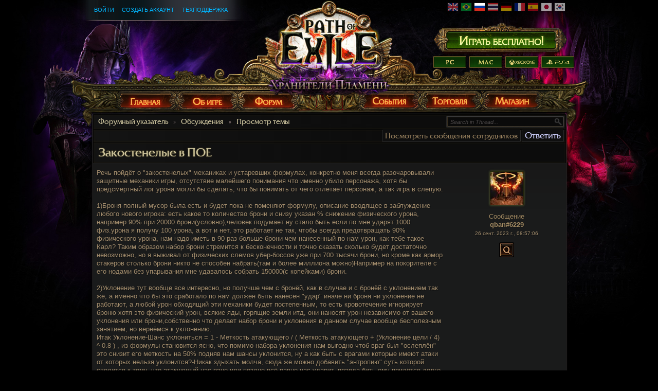

--- FILE ---
content_type: text/html; charset=UTF-8
request_url: https://ru.pathofexile.com/forum/view-thread/3436383
body_size: 11697
content:

<!DOCTYPE html><html lang="ru-RU">
<head>
<title>Обсуждения - Закостенелые в ПОЕ - Форум - Path of Exile</title><meta http-equiv="Content-Type" content="text/html; charset=UTF-8">
<meta http-equiv="X-UA-Compatible" content="IE=Edge">
<meta name="darkreader-lock" content="">
<meta property="fb:admins" content="100001526026598">
<meta property="og:image" content="https://web.poecdn.com/protected/image/favicon/ogimage.png?key=DDHQnVxwj0AxeMbsPiRoEQ">
<meta property="og:title" content="Обсуждения - Закостенелые в ПОЕ - Форум - Path of Exile">
<meta property="og:site_name" content="Path of Exile">
<meta property="og:type" content="website">
<meta property="og:keywords" content="path of exile, path of exile билды, path of exile официальный, path of exile русификатор, path of exile скачать, path of exile скачать торрент, path of exile русская, скачать path of exile, path of exile на русском, poe, path of exile русская версия, path of exile официальный сайт, path of exile сайт, path of exile торрент">
<meta property="og:description" content="Path of Exile - лучшая бесплатная игра в жанре Action RPG. Мрачный мир, глубокая и сложная система прокачки персонажа, бартерная система торговли без привычных для жанра золотых монет">
<meta name="keywords" content="path of exile, path of exile билды, path of exile официальный, path of exile русификатор, path of exile скачать, path of exile скачать торрент, path of exile русская, скачать path of exile, path of exile на русском, poe, path of exile русская версия, path of exile официальный сайт, path of exile сайт, path of exile торрент">
<meta name="description" content="Path of Exile - лучшая бесплатная игра в жанре Action RPG. Мрачный мир, глубокая и сложная система прокачки персонажа, бартерная система торговли без привычных для жанра золотых монет">
<meta property="og:locale" content="ru_RU"><link href="https://web.poecdn.com/dist/poe.webmanifest" rel="manifest">
<link href="https://web.poecdn.com/protected/image/favicon/apple-touch-icon.png?key=XfoBBjuWlKs3dqMNWmRU0A" rel="apple-touch-icon">
<link href="https://web.poecdn.com/protected/image/favicon/favicon.png?key=Iu4RwgXxfRpzGkEV729D7Q" rel="icon" sizes="32x32" type="image/png">
<link href="https://web.poecdn.com/protected/image/favicon/favicon.ico?key=Hd0k46o9F-3yqJ3wD8x8gg" rel="icon">
<link href="https://web.poecdn.com/dist/css/chunk.B8bX_t6QJhIz.css" media="screen" rel="stylesheet" type="text/css">
<link href="https://web.poecdn.com/dist/css/chunk.BjNnvkXaqQMX.css" media="screen" rel="stylesheet" type="text/css"><link rel="canonical" href="https://ru.pathofexile.com/forum" />
<link rel="alternate" hreflang="en-US" href="https://www.pathofexile.com/forum" />
<link rel="alternate" hreflang="pt-BR" href="https://br.pathofexile.com/forum" />
<link rel="alternate" hreflang="ru-RU" href="https://ru.pathofexile.com/forum" />
<link rel="alternate" hreflang="th-TH" href="https://th.pathofexile.com/forum" />
<link rel="alternate" hreflang="de-DE" href="https://de.pathofexile.com/forum" />
<link rel="alternate" hreflang="fr-FR" href="https://fr.pathofexile.com/forum" />
<link rel="alternate" hreflang="es-ES" href="https://es.pathofexile.com/forum" />
<link rel="alternate" hreflang="ja-JP" href="https://jp.pathofexile.com/forum" />
<link rel="alternate" hreflang="ko-KR" href="https://poe.game.daum.net/forum" />
<link rel="alternate" hreflang="x-default" href="https://www.pathofexile.com/forum" /></head>

<body class="ru_RU">
    <div class="container">
        <div class="header ru_RU">

            <div class="controls">
                <div id="statusBar"><div class="statusBarCenter"></div><div class="statusBarRight"></div><div class="row2 loggedOut"><a class="statusItem" href="https://ru.pathofexile.com/login">Войти</a><a class="statusItem" href="https://ru.pathofexile.com/login/create">Создать аккаунт</a><a class="statusItem" target="_blank" href="https://ru.pathofexile.com/support">Техподдержка</a></div></div>                                <div class="language-select"><a href="https://www.pathofexile.com/forum"><span class="us-lang"><img src="https://web.poecdn.com/protected/image/lang/GB.png?key=gi0WOURQcjhNWn-nXjtGKw" alt="English"></span></a>
<a href="https://br.pathofexile.com/forum"><span class="br-lang"><img src="https://web.poecdn.com/protected/image/lang/BR.png?key=NANHpQ35wvG8x0u8EYk9hw" alt="Português Brasileiro"></span></a>
<a href="https://ru.pathofexile.com/forum"><span class="ru-lang active"><img src="https://web.poecdn.com/protected/image/lang/RU.png?key=QckvzIS4K--96T2zTtbrBQ" alt="Русский"></span></a>
<a href="https://th.pathofexile.com/forum"><span class="th-lang"><img src="https://web.poecdn.com/protected/image/lang/TH.png?key=7G3O_6azBAtd5zQDRKtzDw" alt="ไทย"></span></a>
<a href="https://de.pathofexile.com/forum"><span class="de-lang"><img src="https://web.poecdn.com/protected/image/lang/DE.png?key=FiiN6ZFguWXv1uayQjieGg" alt="Deutsch"></span></a>
<a href="https://fr.pathofexile.com/forum"><span class="fr-lang"><img src="https://web.poecdn.com/protected/image/lang/FR.png?key=2tHWKUtBPF7H88m8HQ52Rw" alt="Français"></span></a>
<a href="https://es.pathofexile.com/forum"><span class="es-lang"><img src="https://web.poecdn.com/protected/image/lang/ES.png?key=Q8Nw3xDO45npTzoyvLIsFA" alt="Español"></span></a>
<a href="https://jp.pathofexile.com/forum"><span class="jp-lang"><img src="https://web.poecdn.com/protected/image/lang/JP.png?key=uvXiESmsaodD8vqJy0U0CA" alt="日本語"></span></a>
<a href="https://poe.game.daum.net/forum"><span class="kr-lang"><img src="https://web.poecdn.com/protected/image/lang/KR.png?key=uiWvnUNzhAtSsclUVPPwEA" alt="한국어"></span></a>
</div>                                <a id="mainLogoLink" href="/">
                    <span>Path of Exile</span>
                </a>
                                    <div id="largeHeaderButton">
                                                <a id="signupButton" href="https://ru.pathofexile.com/account/create"><span>Регистрация</span></a>
                                                        <div id="platformButtons">
                                <a id="pcButton" href="https://ru.pathofexile.com/account/create"><span>ПК</span></a>
                                <a id="macButton" href="https://ru.pathofexile.com/account/create"><span>Mac</span></a>
                                <a id="xboxButton" href="https://www.microsoft.com/p/path-of-exile/bwc95bzpfbs7?activetab=pivot:overviewtab" target="_blank"><span>Xbox One</span></a>
                                <a id="ps4Button" href="https://www.playstation.com/games/path-of-exile-ps4/" target="_blank"><span>PS4</span></a>
                            </div>
                                                                        </div>
                            </div>
            <ul class="navigation ru_RU">
                <li id="nav-home"   aria-haspopup="true"><a href="https://ru.pathofexile.com/"><span>Главная</span></a><div class="dropDown"><div class="top"></div><ul><li><a href="https://ru.pathofexile.com/news">Новости</a></li><li><a href="https://ru.pathofexile.com/account/create">Создать аккаунт</a></li><li><a href="https://ru.pathofexile.com/login">Войти</a></li><li><a href="https://ru.pathofexile.com/forum/view-forum/patch-notes">Список изменений обновлений</a></li></ul><div class="bot"></div></div></li>
                <li id="nav-game"   aria-haspopup="true"><a href="https://ru.pathofexile.com/game"><span>Игра</span></a><div class="dropDown"><div class="top"></div><ul><li><a href="https://ru.pathofexile.com/video">Видео</a></li><li class="separator"></li><li><a href="https://ru.pathofexile.com/game">Обзор</a></li><li><a href="https://ru.pathofexile.com/passive-skill-tree">Дерево пассивных умений</a></li><li><a href="https://ru.pathofexile.com/atlas-skill-tree">Древо Атласа</a></li><li><a href="https://ru.pathofexile.com/ascendancy/classes">Классы Восхождения</a></li><li><a href="https://ru.pathofexile.com/item-data">Предметы</a></li><li><a href="https://ru.pathofexile.com/item-filter/ladder/follower">Фильтры предметов</a></li><li class="separator"></li><li><a href="https://www.poewiki.net/">Вики сообщества</a></li></ul><div class="bot"></div></div></li>
                <li id="nav-forum"  aria-haspopup="true"><a href="https://ru.pathofexile.com/forum"><span>Форум</span></a><div class="dropDown"><div class="top"></div><ul><li><a href="https://ru.pathofexile.com/forum">Главная</a></li><li><a href="https://ru.pathofexile.com/forum/view-thread/21130">Кодекс поведения</a></li><li><a href="https://ru.pathofexile.com/search">Поиск</a></li></ul><div class="bot"></div></div></li>
                <li id="nav-events" aria-haspopup="true"><a href="https://ru.pathofexile.com/events"><span>События</span></a><div class="dropDown"><div class="top"></div><ul><li><a href="https://ru.pathofexile.com/ladders">Рейтинги лиг</a></li><li><a href="https://ru.pathofexile.com/events">Сезоны и события</a></li><li class="separator"></li><li><a href="https://ru.pathofexile.com/private-leagues">Мои приватные лиги</a></li></ul><div class="bot"></div></div></li>
                <li id="nav-trade"  aria-haspopup="true"><a href="https://ru.pathofexile.com/trade"><span>Торговля</span></a><div class="dropDown"><div class="top"></div><ul><li><a href="https://ru.pathofexile.com/trade/search">Поиск предметов</a></li><li><a href="https://ru.pathofexile.com/trade/exchange">Оптовый обмен</a></li><li><a href="https://ru.pathofexile.com/trade/about">Подробности</a></li></ul><div class="bot"></div></div></li>
                <li id="nav-shop"   aria-haspopup="true"><a href="https://ru.pathofexile.com/shop"><span>Магазин</span></a><div class="dropDown"><div class="top"></div><ul><li><a href="https://ru.pathofexile.com/purchase">Купить наборы</a></li><li><a href="https://ru.pathofexile.com/vault">Хранилище Кирака</a></li><li class="separator"></li><li><a href="https://ru.pathofexile.com/shop">Микротранзакции</a></li><li><a href="https://ru.pathofexile.com/shop/category/specials">Скидки</a></li><li><a href="https://ru.pathofexile.com/private-leagues/create">Приватная лига</a></li></ul><div class="bot"></div></div></li>
            </ul>
        </div>
        <div class="content">
            <div class="backdrop"></div>
            <div class="wrapper">
                                                                <div class="layoutBox1 layoutBoxFull forumTheme">
    <div class="topBar first"><div class="breadcrumb"><a href="&#x2F;forum">Форумный указатель</a><span class="separator">»</span><a href="&#x2F;forum&#x2F;view-forum&#x2F;1263">Обсуждения</a><span class="separator">»</span><a href="&#x2F;forum&#x2F;view-thread&#x2F;3436383">Просмотр темы</a></div></div><div class="topBar forumControls"><div class="mainButtons"><a class="button1" href="/forum/view-thread/3436383/filter-account-type/staff" rel="nofollow">Посмотреть сообщения сотрудников</a><a rel="nofollow" class="button1 important" href="/forum/post-reply/3436383">Ответить</a></div>
<div class="forumSearchForm">
    <form method="POST" class="t1" action="&#x2F;search">    <input type="text" name="query" placeholder="Search&#x20;in&#x20;Thread..." class="textInput" value="">    <button type="button" name="search" id="search-button" value=""></button>    <fieldset style="display:none">
        <label><input type="checkbox" name="search_within&#x5B;&#x5D;" value="forum_post" checked></label>                            <input type="text" name="thread" value="3436383">                <input type="submit" hidden>
    </fieldset>
    </form></div>
</div><h1 class="topBar last layoutBoxTitle">Закостенелые в ПОЕ</h1>
    <div class="layoutBoxContent"><div class="forum-table-container">
<table class="forumTable forumPostListTable">
    <tr><td class="content-container">
    <div class="contentStart"></div>
    <div class="content">Речь пойдёт о &quot;закостенелых&quot; механиках и устаревших формулах, конкретно меня всегда разочаровывали защитные механики игры, отсутствие малейшего понимания что именно убило персонажа, хотя бы предсмертный лог урона могли бы сделать, что бы понимать от чего отлетает персонаж, а так игра в слепую.<br>
<br>
1)Броня-полный мусор была есть и будет пока не поменяют формулу, описание вводящее в заблуждение любого нового игрока: есть какое то количество брони и снизу указан % снижение физического урона, например 90% при 20000 брони(условно),человек подумает ну стало быть если по мне ударят 1000 физ.урона я получу 100 урона, а вот и нет, это работает не так, чтобы всегда предотвращать 90% физического урона, нам надо иметь в 90 раз больше брони чем нанесенный по нам урон, как тебе такое Карл? Таким образом набор брони стремится к бесконечности и точно сказать сколько будет достаточно невозможно, но я выживал от физических слемов убер-боссов уже при 700 тысячи брони, но кроме как армор стакеров столько брони никто не способен набрать(там и более миллиона можно)Например на покорителе с его нодами без упарывания мне удавалось собрать 150000(с копейками) брони.<br>
<br>
2)Уклонение тут вообще все интересно, но получше чем с бронёй, как в случае и с бронёй с уклонением так же, а именно что бы это сработало по нам должен быть нанесён &quot;удар&quot; иначе ни броня ни уклонение не работают, а любой урон обходящий эти механики будет постепенным, то есть кровотечение игнорирует броню хотя это физический урон, всякие яды, горящие земли итд, они наносят урон независимо от вашего уклонения или брони,собственно что делает набор брони и уклонения в данном случае вообще бесполезным занятием, но вернёмся к уклонению.<br>
Итак Уклонение-Шанс уклониться = 1 - Меткость атакующего / ( Меткость атакующего + (Уклонение цели / 4) ^ 0.8 ) , из формулы становится ясно, что помимо набора уклонения нам выгодно чтоб враг был &quot;ослеплён&quot; это снизит его меткость на 50% подняв нам шансы уклонится, ну а как быть с врагами которые имеют атаки от которых нельзя уклонится?-Никак здыхать молча, сюда же можно добавить &quot;энтропию&quot; суть которой сводится к тому, что атакующий нас рано или поздно всё равно нас ударит, правда бить ему придётся долго скорее всего,но когда до вас добегает пачка мобов с аурой на скорость и кучу бафов от тотемов/элиток,то количество ударов возрастает очень сильно,делая шанс получить по лицу очень существенным.<br>
<br>
Что делать с этой всей байдой и как жить? Понятно что и первый и второй случай это полумёртвые механики в игре, если брать их в ультимативный эндгейм. Никто и никогда не выживите только на этих механиках в энгейме (арморстакеры частично исключены) поэтому из-за никчемности брони,люди прибегают к конвертации физического урона в стихию,и какраз стихийные сопротивления в игре сделаны с применением человеческой логики и все понятно, 75%=срезает 75% от всего входящего урона, ударили 1000 прилетает 250,все просто,как итог зачем вообще собирать броню, если взять условные броню &quot;электрошок&quot; или щит &quot;рассветный прорыв&quot; которые преобразуют % физического урона в стихийный,и это будет намного эффективней против физюурона чем собирать броню. Так нахрена тогда броня реализована именно так?-Загадка инди игры.<br>
<br>
<br>
Ваншоты-синоним пое, в купе с отсутствием логов урона, выводит уровень страдания новичков на ультмативный уровень, борьбы против них нет(почти нет)<br>
Единственный железный способ против ваншотов - это окаменелая кровь.<br>
<br>
Казалось бы в такой разнообразной игре,разнообразия выживаемости просто не существует.Как пример баночка пргогенез,каждую лигу стоит больше 20 вых не просто так,я веду к тому что ряд предметов являются обязательными на персонаже что бы он жил,или придётся делать персонажа по принципу-убить всех чтоб в твою сторону никто не успел пёрнуть. Меня честно этот подход достал уже,с 2013 года появилось очень много конента и механик,но броню и уклонение никак особо и не трогали,еще у меня есть непонимание как хорошенько защититься от постепенного урона,самый болючий урон в игре=урон хаосом,собрать кап сопротивления очень не просто,но собрав так же могут быть рандомные отлёты. Так я возможно &quot;поныл&quot; должно стать легче, а у вас какие мысли на этот счёт?Или автор нуб ничего не понимает и вообще коты правят миром.</div>
    <div class="signature"></div><div class="last_bumped">Last bumped26 сент. 2023 г., 14:17:24</div>
    
</td> <td class="post_info">
    <div class="post_info_content">
        <div class="post_anchor" id="p25115981"></div><div class="avatar frame1">
<img src="https://web.poecdn.com/gen/image/WzAsMSx7ImlkIjo5OTAsInNpemUiOiJhdmF0YXIifV0/6185553db1/Avatar.webp" alt="Avatar">
</div><div class="posted-by"><a class="posted-by-link" href="#p25115981">Сообщение</a><br><span class="profile-link post_by_account" ><a href="/account/view-profile/qban-6229">qban#6229</a></span><br><span class="post_date">26 сент. 2023 г., 08:57:06</span><div class="badges clearfix"></div></div><div class="buttons"><a class="uiQuoteButton" title="Цитировать это сообщение" href="/forum/post-reply/3436383/quote/25115981" rel="nofollow"><span>Цитировать это сообщение</span></a></div>
    </div>
</td></tr><tr><td class="content-container">
    <div class="contentStart"></div>
    <div class="content">Много букв и мало смысла. Страшную вещь скажу, но при вложениях в деф ваншотов почти нет, есть невозможность восстановить пул ресурса до получения следующего удара/тика дот урона. </div>
    <div class="signature">https://ru.pathofexile.com/forum/view-thread/2740943/page/1#p22777382 - переход на офф клиент.</div>
    
</td> <td class="post_info">
    <div class="post_info_content">
        <div class="post_anchor" id="p25115985"></div><div class="avatar frame1">
<img src="https://web.poecdn.com/gen/image/WzAsMSx7ImlkIjoyOTMsInNpemUiOiJhdmF0YXIifV0/d1cfa699be/Avatar.webp" alt="Avatar">
</div><div class="posted-by"><a class="posted-by-link" href="#p25115985">Сообщение</a><br><span class="profile-link post_by_account challenges-completed Chayula completed36" ><a href="/account/view-profile/WedWix-4581">WedWix#4581</a></span><br><span class="post_date">26 сент. 2023 г., 09:06:10</span><div class="badges clearfix"></div></div><div class="buttons"><a class="uiQuoteButton" title="Цитировать это сообщение" href="/forum/post-reply/3436383/quote/25115985" rel="nofollow"><span>Цитировать это сообщение</span></a></div>
    </div>
</td></tr><tr><td class="content-container">
    <div class="contentStart"></div>
    <div class="content">    <blockquote class="">
        <span class="quote">"</span>
        <div class="top">
            
        </div>
        <div class="bot">
             хотя бы предсмертный лог урона могли бы сделать
            <div class="clear"></div>
        </div>
    </blockquote><br>
<span style="color:#ee66e8">Только после манекена и озвучки.</span></div>
    <div class="signature">ИХИХИХИХИХИХИХИХИХИХИХИХИХИ<br />
<br />
I don&#039;t care how long account will be muted. What Is Dead May Never Die.</div>
    
</td> <td class="post_info">
    <div class="post_info_content">
        <div class="post_anchor" id="p25116066"></div><div class="avatar frame1">
<img src="https://web.poecdn.com/gen/image/WzAsMSx7ImlkIjowLCJzaXplIjoiYXZhdGFyIn1d/33164b0860/Avatar.webp" alt="Avatar">
</div><div class="posted-by"><a class="posted-by-link" href="#p25116066">Сообщение</a><br><span class="profile-link post_by_account" ><a href="/account/view-profile/%D0%9F%D0%B0%D0%BB%D0%BE%D1%87%D0%BA%D0%BE%D0%B9_%D0%9F%D0%BE%D1%82%D1%8B%D0%BAa%D1%8E-6769">Палочкой_Потыкaю#6769</a></span><br><span class="post_date">26 сент. 2023 г., 10:59:00</span><div class="badges clearfix"></div></div><div class="buttons"><a class="uiQuoteButton" title="Цитировать это сообщение" href="/forum/post-reply/3436383/quote/25116066" rel="nofollow"><span>Цитировать это сообщение</span></a></div>
    </div>
</td></tr><tr><td class="content-container">
    <div class="contentStart"></div>
    <div class="content">Не очень понятно какие у автора изначально ожидания от игры. Сеттинг про то как все плохо мрачно и все всех убивают, игра про то как все всех убивают, видение разработчиков склоняется к тому что нынешняя версия игры достаточно казуальна (об этом говорят и балансные правки когда определенные механики позволяют без особых проблем убивать всех и вся, например нерфы аурастакеров, некромантов, перчаток шейпера, кокеров, введение беспощадного режима и т. д.), но при этом персонажа почему то не должны убивать, интересно где здесь логика. Чувство достижения в пое возникает когда ты смог достичь чего-то вопреки обстоятельствам (накопил на магеблуд, собрал свой авторский билд, который может ходить всех убербоссов без мегавложений, докопал до дна шахты и тому подобные вещи), так что обстоятельства специально создаются под стать, не особо радужные и не располагающие к нагибательству.<br>
<br>
К тому же если просто посмотреть на трейд, вещей с боссов на нем тонны, в том числе немало и с убер версий, значит игроки вполне успешно их ходят. При этом стоит учитывать что часть людей не выставляет дроп с них, часть не хочет их ходить, найдя контент поинтереснее для себя, а часть вообще скипнула лигу. Значит как-то умудряются с &quot;закостенелыми&quot; механиками всех валить.<br>
<br>
Простой пример: сейчас на трейде смотрю кто выбил самоцвет с Fatal Flourish, такой только с убербоссов. У одного аракали пауки, у другого ледяная ловушка, у третьего срс чемпион, инквизитор на взрывной ловушке и так далее. Способы защиты у каждого свои просто потому что им разница в деревьях и подходах к защите физически не позволит взять одно и то же, все валят убер боссов. Да и насчет них, они тоже если что полагаются на все те же способы защиты что и игроки. Физ урон имба получается?</div>
    <div class="signature"></div><div class="last_edited_by">Последняя редакция: WorldCreator892#1144. Время: 26 сент. 2023 г., 11:47:37</div>
    
</td> <td class="post_info">
    <div class="post_info_content">
        <div class="post_anchor" id="p25116117"></div><div class="avatar frame1">
<img src="https://web.poecdn.com/gen/image/WzAsMSx7ImlkIjowLCJzaXplIjoiYXZhdGFyIn1d/33164b0860/Avatar.webp" alt="Avatar">
</div><div class="posted-by"><a class="posted-by-link" href="#p25116117">Сообщение</a><br><span class="profile-link post_by_account" ><a href="/account/view-profile/WorldCreator892-1144">WorldCreator892#1144</a></span><br><span class="post_date">26 сент. 2023 г., 11:45:06</span><div class="badges clearfix"><div class="badge "><img src="https://web.poecdn.com/protected/image/forum/badges/PitFighterBadge.png?key=bHbH0BFB447BGsqHbMC_9w" title="Спонсор Боец арены" alt="Спонсор Боец арены"></div><div class="badge "><img src="https://web.poecdn.com/protected/image/forum/badges/GriffinBadge.png?key=nbfbgYabpQEYAd4tWErfvg" title="Спонсор Орёл" alt="Спонсор Орёл"></div><div class="badge "><img src="https://web.poecdn.com/protected/image/forum/badges/LichBadge.png?key=dmB4rDaDiR9LqrciiVvOpA" title="Спонсор Лич" alt="Спонсор Лич"></div><div class="badge "><img src="https://web.poecdn.com/protected/image/forum/badges/SanctumBadge.png?key=9co5hxAg6s0BbjSiDNb3mw" title="Спонсор Святилища" alt="Спонсор Святилища"></div><div class="badge "><img src="https://web.poecdn.com/protected/image/forum/badges/DarkseerBadge.png?key=qfFcRVTfdiVa4Lw8QpicDQ" title="Спонсор Видящий тьму" alt="Спонсор Видящий тьму"></div><div class="badge "><img src="https://web.poecdn.com/protected/image/forum/badges/MaliceBadge.png?key=PHlKH__cU6WtImtGHLyYwQ" title="Спонсор Злобы" alt="Спонсор Злобы"></div><div class="badge "><img src="https://web.poecdn.com/protected/image/forum/badges/FaithswornBadge.png?key=tjSI-R67xraN1RYXvC_gsg" title="Спонсор Веропоклонник" alt="Спонсор Веропоклонник"></div><div class="badge "><img src="https://web.poecdn.com/protected/image/forum/badges/BasiliskBadge.png?key=oAQ1JUV2O6TbcfthpU0-EA" title="Спонсор Василиск" alt="Спонсор Василиск"></div><div class="badge "><img src="https://web.poecdn.com/protected/image/forum/badges/RenegadeBadge.png?key=usPcLygo-ss6gUNg1TlvjQ" title="Спонсор Отступник" alt="Спонсор Отступник"></div><div class="badge "><img src="https://web.poecdn.com/protected/image/forum/badges/CrescentBadge.png?key=Dnboz8xc3vZKIxx8ekFT7A" title="Спонсор Полумесяца" alt="Спонсор Полумесяца"></div><div class="badge "><img src="https://web.poecdn.com/protected/image/forum/badges/AesirBadge.png?key=ewQsPYoik547vohvoZ9wwQ" title="Спонсор Ас" alt="Спонсор Ас"></div><div class="badge "><img src="https://web.poecdn.com/protected/image/forum/badges/LiegeBadge.png?key=jw3TPa1rkDLHP3EA8tYI8g" title="Спонсор Владыка" alt="Спонсор Владыка"></div><div class="badge "><img src="https://web.poecdn.com/protected/image/forum/badges/ArcanistBadges.png?key=RtSgB3T1d-Jc_MGOLTJ-kQ" title="Спонсор Чаротворец" alt="Спонсор Чаротворец"></div><div class="badge "><img src="https://web.poecdn.com/protected/image/forum/badges/Knight.png?key=887ZNG9DMYbtujgLvhIavg" title="Спонсор Рыцарь" alt="Спонсор Рыцарь"></div><div class="badge "><img src="https://web.poecdn.com/protected/image/forum/badges/GemlingSage.png?key=KpOshccgFy6pIZaB4DVq2g" title="Спонсор Мудрец каменитов" alt="Спонсор Мудрец каменитов"></div><div class="badge "><img src="https://web.poecdn.com/protected/image/forum/badges/Lithomancer.png?key=ewCgy_lGKbiMRMpz1pQLrg" title="Спонсор Камнемант" alt="Спонсор Камнемант"></div><div class="badge "><img src="https://web.poecdn.com/protected/image/forum/badges/DiscipleBadge.png?key=nmgK0JQY6Awd0M4Fnq4o0w" title="Спонсор Адепт" alt="Спонсор Адепт"></div><div class="badge "><img src="https://web.poecdn.com/protected/image/forum/badges/EldritchBadge.png?key=G7zUDUdrPa-Cqe84nlR5ew" title="Спонсор Древний ужас" alt="Спонсор Древний ужас"></div></div></div><div class="buttons"><a class="uiQuoteButton" title="Цитировать это сообщение" href="/forum/post-reply/3436383/quote/25116117" rel="nofollow"><span>Цитировать это сообщение</span></a></div>
    </div>
</td></tr><tr><td class="content-container">
    <div class="contentStart"></div>
    <div class="content">    <blockquote class="">
        <span class="quote">"</span>
        <div class="top">
            <cite>qban написал:</cite>
        </div>
        <div class="bot">
            <br>
Что делать с этой всей байдой и как жить? 
            <div class="clear"></div>
        </div>
    </blockquote><br>
Ты описал две базовые механики, которые можно получить уже в первой игровой локации, эту основу может иметь кто угодно, благодаря им тебе будет сильно проще дойти до механик уровнем выше, как раз они и являются теми механиками, которые работают вне зависимости от твоего противника, как например +макс резы или конвертация типов урона в какой-то другой, тот же CI.</div>
    <div class="signature">ЧС для форума:<br />
https://ru.pathofexile.com/forum/view-thread/3216210</div>
    
</td> <td class="post_info">
    <div class="post_info_content">
        <div class="post_anchor" id="p25116231"></div><div class="avatar frame1">
<img src="https://web.poecdn.com/gen/image/WzAsMSx7ImlkIjo1ODUsInNpemUiOiJhdmF0YXIifV0/e2e321a66c/Avatar.webp" alt="Avatar">
</div><div class="posted-by"><a class="posted-by-link" href="#p25116231">Сообщение</a><br><span class="profile-link post_by_account challenges-completed ChayulaRuthless completed5" ><a href="/account/view-profile/aaimwhite-5408">aaimwhite#5408</a></span><br><span class="post_date">26 сент. 2023 г., 14:17:24</span><div class="badges clearfix"><div class="badge "><img src="https://web.poecdn.com/protected/image/forum/badges/Legacy.png?key=wuxXhRo4ZyKcFpSb2mw9tw" title="Спонсор Наследия" alt="Спонсор Наследия"></div></div></div><div class="buttons"><a class="uiQuoteButton" title="Цитировать это сообщение" href="/forum/post-reply/3436383/quote/25116231" rel="nofollow"><span>Цитировать это сообщение</span></a></div>
    </div>
</td></tr>
</table></div>

<div id="forum-report-box">
    <h3>Пожаловаться на запись форума</h3>
    <form id="forum-report-form" class="t1">
        <input type="hidden" value="" name="reported_name" />
        <input type="hidden" value="" name="forum_post_id" />
        <p><strong>Пожаловаться на учетную запись:</strong> <span class="reported_name"></span></p>
        <p><strong>Тип жалобы</strong></p>
        <select name="type">
            <option value="">Выбрать тип</option>
                        <option value="0">Разжигание ненависти</option>
                        <option value="2">Оскорбления</option>
                        <option value="3">Спам</option>
                        <option value="100">Противоречит правилам форума</option>
                        <option value="101">Другое</option>
                    </select>
        <p><strong>Дополнительная информация</strong></p>
        <textarea name="description" rows="6"></textarea><br/>
        <input type="submit" class="button1 important" value="Отправить" />
    </form>
</div>

</div>
    <div class="botBar first forumControls"><div class="mainButtons"><a class="button1" href="/forum/view-thread/3436383/filter-account-type/staff" rel="nofollow">Посмотреть сообщения сотрудников</a><a rel="nofollow" class="button1 important" href="/forum/post-reply/3436383">Ответить</a></div></div><div class="botBar last"><div class="breadcrumb"><a href="&#x2F;forum">Форумный указатель</a><span class="separator">»</span><a href="&#x2F;forum&#x2F;view-forum&#x2F;1263">Обсуждения</a><span class="separator">»</span><a href="&#x2F;forum&#x2F;view-thread&#x2F;3436383">Просмотр темы</a></div></div>
</div>                <div class="clear"></div>
            </div>
        </div>
        <div class="footer">
            <div class="backdrop"></div>
            <div class="wrapper">
                <div class="sitemap">
                    <div class="column"><h3><a href="https://ru.pathofexile.com/">Главная</a></h3><ul><li><a href="https://ru.pathofexile.com/news">Новости</a></li><li><a href="https://ru.pathofexile.com/account/create">Создать аккаунт</a></li><li><a href="https://ru.pathofexile.com/login">Войти</a></li><li><a href="https://ru.pathofexile.com/forum/view-forum/patch-notes">Список изменений обновлений</a></li></ul></div>                    <div class="column"><h3><a href="https://ru.pathofexile.com/game">Игра</a></h3><ul><li><a href="https://ru.pathofexile.com/video">Видео</a></li><li><a href="#"></a></li><li><a href="https://ru.pathofexile.com/game">Обзор</a></li><li><a href="https://ru.pathofexile.com/passive-skill-tree">Дерево пассивных умений</a></li><li><a href="https://ru.pathofexile.com/atlas-skill-tree">Древо Атласа</a></li><li><a href="https://ru.pathofexile.com/ascendancy/classes">Классы Восхождения</a></li><li><a href="https://ru.pathofexile.com/item-data">Предметы</a></li><li><a href="https://ru.pathofexile.com/item-filter/ladder/follower">Фильтры предметов</a></li><li><a href="#"></a></li><li><a href="https://www.poewiki.net/">Вики сообщества</a></li></ul></div>                    <div class="column"><h3><a href="https://ru.pathofexile.com/forum">Форум</a></h3><ul><li><a href="https://ru.pathofexile.com/forum">Главная</a></li><li><a href="https://ru.pathofexile.com/forum/view-thread/21130">Кодекс поведения</a></li><li><a href="https://ru.pathofexile.com/search">Поиск</a></li></ul></div>                    <div class="column centerColumn"></div>
                    <div class="column"><h3><a href="https://ru.pathofexile.com/events">События</a></h3><ul><li><a href="https://ru.pathofexile.com/ladders">Рейтинги лиг</a></li><li><a href="https://ru.pathofexile.com/events">Сезоны и события</a></li><li><a href="#"></a></li><li><a href="https://ru.pathofexile.com/private-leagues">Мои приватные лиги</a></li></ul></div>                    <div class="column"><h3><a href="https://ru.pathofexile.com/trade">Торговля</a></h3><ul><li><a href="https://ru.pathofexile.com/trade/search">Поиск предметов</a></li><li><a href="https://ru.pathofexile.com/trade/exchange">Оптовый обмен</a></li><li><a href="https://ru.pathofexile.com/trade/about">Подробности</a></li></ul></div>                    <div class="column"><h3><a href="https://ru.pathofexile.com/shop">Магазин</a></h3><ul><li><a href="https://ru.pathofexile.com/purchase">Купить наборы</a></li><li><a href="https://ru.pathofexile.com/vault">Хранилище Кирака</a></li><li><a href="#"></a></li><li><a href="https://ru.pathofexile.com/shop">Микротранзакции</a></li><li><a href="https://ru.pathofexile.com/shop/category/specials">Скидки</a></li><li><a href="https://ru.pathofexile.com/private-leagues/create">Приватная лига</a></li></ul></div>                </div>
                                <div class="bottom">
                    <div class="social-icons"><h3 class="FontinRegular">Официальные каналы</h3><a href="https://vk.com/poecis" target="_blank" class="bg-vk" title="VK"></a><a href="https://www.youtube.com/user/grindinggear" target="_blank" class="bg-youtube" title="Youtube"></a><a href="https://www.twitch.tv/directory/game/Path%20of%20Exile" target="_blank" class="bg-twitch" title="Twitch"></a></div>                    <span class="copyright">&#169; 2010 - 2026 <a href="https://www.grindinggear.com">Grinding Gear Games</a></span>
                    
                    <span class="legal"><a href="/legal/terms-of-use-and-privacy-policy">Условия использования, Уведомление о конфиденциальности и Уведомление в отношении файлов Cookies</a></span>
                    - <span><a href="/support">Техподдержка</a></span>
                                        - <span><a href="/developer/docs">API разработчиков</a></span>
                                        <div style="display: flex; justify-content: center; align-items: center; gap: 1rem; margin: 0.75rem">
                        <a class="logo" href="https://www.grindinggear.com">
                            <img src="https://web.poecdn.com/protected/image/logo/ggg-dark.png?key=uif1P177xndMGLVAoHUXFg" alt="Grinding Gear Games">
                        </a>
                        <img src="https://web.poecdn.com/protected/image/legal/nz-on-air.png?key=6lp7354TjqIzUbbdMrfLAw" alt="" style="height: 110px;">
                    </div>
                    <small>aace48130ff78629cde88f7725d05fdc</small>
                </div>
                                <div class="clear"></div>
            </div>
        </div>
    </div>
        <div id="poe-popup-container"></div>
    <div id="poe-modal-overlay"></div>
        <script  src="https://web.poecdn.com/js/lib/require-2.3.2.js?v=63cff817ee978dae612936d4a88a95f8"></script>
<script  src="https://web.poecdn.com/js/translate.ru_RU.js?v=3abbfff1f49a223e4242e7d3973ccbfb"></script>
<script >
    //<!--
                var isRequireReady;
            window.requireReady = new Promise(resolve => isRequireReady = resolve);
            window.momentLocale = 'ru_RU';
            window.momentTimezone = 'America/New_York';
            window.PoELocale = 'ru_RU';

            require.config({
                baseUrl: "https://web.poecdn.com/js/",
                paths : {"plugins":"plugins.f0f4be4fc8059fad936b2212c4a96c72ede092e1","main":"main.f9883cfc4ec0a64a472b2a3452b23326ed308a31","skilltree":"skilltree.ca4abbf11dd1475335c867140458b27a95d25ab0","trade":"trade.525bcb8b850b135baa92357572427142b59a81a6","itemfilter":"itemfilter.1f799381bae84165548c4793b5345c599278303c","adminprofile":"adminprofile.84b5f8ccf1a065d54966754564356e02f2ae21fd"},
                shim: {"main":{"deps":["config","plugins"]},"plugins":{"deps":["config"]}}
            });

            require(["main"], function(){require(["PoE/Forum"]);});
    //-->
</script><script>(function(){function c(){var b=a.contentDocument||a.contentWindow.document;if(b){var d=b.createElement('script');d.innerHTML="window.__CF$cv$params={r:'9bfadc746e59983d',t:'MTc2ODcwNTQyNi4wMDAwMDA='};var a=document.createElement('script');a.nonce='';a.src='/cdn-cgi/challenge-platform/scripts/jsd/main.js';document.getElementsByTagName('head')[0].appendChild(a);";b.getElementsByTagName('head')[0].appendChild(d)}}if(document.body){var a=document.createElement('iframe');a.height=1;a.width=1;a.style.position='absolute';a.style.top=0;a.style.left=0;a.style.border='none';a.style.visibility='hidden';document.body.appendChild(a);if('loading'!==document.readyState)c();else if(window.addEventListener)document.addEventListener('DOMContentLoaded',c);else{var e=document.onreadystatechange||function(){};document.onreadystatechange=function(b){e(b);'loading'!==document.readyState&&(document.onreadystatechange=e,c())}}}})();</script></body>
</html>
